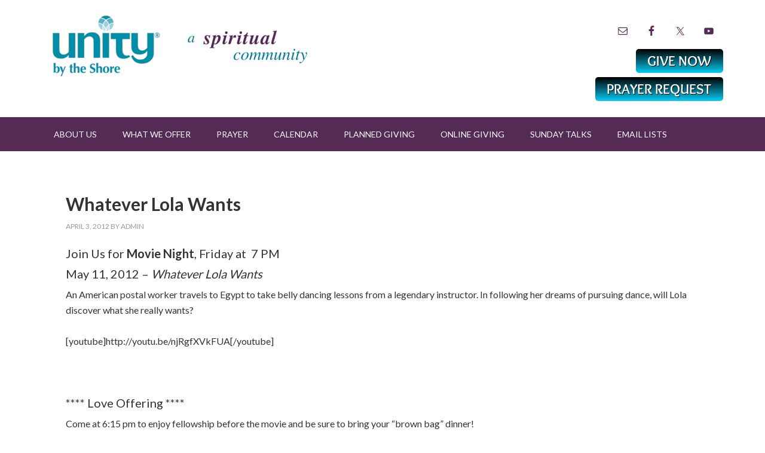

--- FILE ---
content_type: text/html; charset=UTF-8
request_url: https://www.unitybytheshore.org/whatever-lola-wants/
body_size: 12759
content:
<!DOCTYPE html>
<html lang="en">
<head >
<meta charset="UTF-8" />
<meta name="viewport" content="width=device-width, initial-scale=1" />
<title>Whatever Lola Wants</title>
<meta name='robots' content='max-image-preview:large' />
	<style>img:is([sizes="auto" i], [sizes^="auto," i]) { contain-intrinsic-size: 3000px 1500px }</style>
	
			<style type="text/css">
				.slide-excerpt { width: 35%; }
				.slide-excerpt { top: 0; }
				.slide-excerpt { right: 0; }
				.flexslider { max-width: 1140px; max-height: 460px; }
				.slide-image { max-height: 460px; }
			</style><link rel='dns-prefetch' href='//fonts.googleapis.com' />
<link rel="alternate" type="application/rss+xml" title="Unity by the Shore &raquo; Feed" href="https://www.unitybytheshore.org/feed/" />
<link rel="alternate" type="application/rss+xml" title="Unity by the Shore &raquo; Comments Feed" href="https://www.unitybytheshore.org/comments/feed/" />
<link rel="canonical" href="https://www.unitybytheshore.org/whatever-lola-wants/" />
<script type="text/javascript">
/* <![CDATA[ */
window._wpemojiSettings = {"baseUrl":"https:\/\/s.w.org\/images\/core\/emoji\/16.0.1\/72x72\/","ext":".png","svgUrl":"https:\/\/s.w.org\/images\/core\/emoji\/16.0.1\/svg\/","svgExt":".svg","source":{"concatemoji":"https:\/\/www.unitybytheshore.org\/wp-includes\/js\/wp-emoji-release.min.js?ver=6.8.3"}};
/*! This file is auto-generated */
!function(s,n){var o,i,e;function c(e){try{var t={supportTests:e,timestamp:(new Date).valueOf()};sessionStorage.setItem(o,JSON.stringify(t))}catch(e){}}function p(e,t,n){e.clearRect(0,0,e.canvas.width,e.canvas.height),e.fillText(t,0,0);var t=new Uint32Array(e.getImageData(0,0,e.canvas.width,e.canvas.height).data),a=(e.clearRect(0,0,e.canvas.width,e.canvas.height),e.fillText(n,0,0),new Uint32Array(e.getImageData(0,0,e.canvas.width,e.canvas.height).data));return t.every(function(e,t){return e===a[t]})}function u(e,t){e.clearRect(0,0,e.canvas.width,e.canvas.height),e.fillText(t,0,0);for(var n=e.getImageData(16,16,1,1),a=0;a<n.data.length;a++)if(0!==n.data[a])return!1;return!0}function f(e,t,n,a){switch(t){case"flag":return n(e,"\ud83c\udff3\ufe0f\u200d\u26a7\ufe0f","\ud83c\udff3\ufe0f\u200b\u26a7\ufe0f")?!1:!n(e,"\ud83c\udde8\ud83c\uddf6","\ud83c\udde8\u200b\ud83c\uddf6")&&!n(e,"\ud83c\udff4\udb40\udc67\udb40\udc62\udb40\udc65\udb40\udc6e\udb40\udc67\udb40\udc7f","\ud83c\udff4\u200b\udb40\udc67\u200b\udb40\udc62\u200b\udb40\udc65\u200b\udb40\udc6e\u200b\udb40\udc67\u200b\udb40\udc7f");case"emoji":return!a(e,"\ud83e\udedf")}return!1}function g(e,t,n,a){var r="undefined"!=typeof WorkerGlobalScope&&self instanceof WorkerGlobalScope?new OffscreenCanvas(300,150):s.createElement("canvas"),o=r.getContext("2d",{willReadFrequently:!0}),i=(o.textBaseline="top",o.font="600 32px Arial",{});return e.forEach(function(e){i[e]=t(o,e,n,a)}),i}function t(e){var t=s.createElement("script");t.src=e,t.defer=!0,s.head.appendChild(t)}"undefined"!=typeof Promise&&(o="wpEmojiSettingsSupports",i=["flag","emoji"],n.supports={everything:!0,everythingExceptFlag:!0},e=new Promise(function(e){s.addEventListener("DOMContentLoaded",e,{once:!0})}),new Promise(function(t){var n=function(){try{var e=JSON.parse(sessionStorage.getItem(o));if("object"==typeof e&&"number"==typeof e.timestamp&&(new Date).valueOf()<e.timestamp+604800&&"object"==typeof e.supportTests)return e.supportTests}catch(e){}return null}();if(!n){if("undefined"!=typeof Worker&&"undefined"!=typeof OffscreenCanvas&&"undefined"!=typeof URL&&URL.createObjectURL&&"undefined"!=typeof Blob)try{var e="postMessage("+g.toString()+"("+[JSON.stringify(i),f.toString(),p.toString(),u.toString()].join(",")+"));",a=new Blob([e],{type:"text/javascript"}),r=new Worker(URL.createObjectURL(a),{name:"wpTestEmojiSupports"});return void(r.onmessage=function(e){c(n=e.data),r.terminate(),t(n)})}catch(e){}c(n=g(i,f,p,u))}t(n)}).then(function(e){for(var t in e)n.supports[t]=e[t],n.supports.everything=n.supports.everything&&n.supports[t],"flag"!==t&&(n.supports.everythingExceptFlag=n.supports.everythingExceptFlag&&n.supports[t]);n.supports.everythingExceptFlag=n.supports.everythingExceptFlag&&!n.supports.flag,n.DOMReady=!1,n.readyCallback=function(){n.DOMReady=!0}}).then(function(){return e}).then(function(){var e;n.supports.everything||(n.readyCallback(),(e=n.source||{}).concatemoji?t(e.concatemoji):e.wpemoji&&e.twemoji&&(t(e.twemoji),t(e.wpemoji)))}))}((window,document),window._wpemojiSettings);
/* ]]> */
</script>
<link rel='stylesheet' id='outreach-pro-theme-css' href='https://www.unitybytheshore.org/wp-content/themes/outreach-pro/style.css?ver=3.1' type='text/css' media='all' />
<style id='wp-emoji-styles-inline-css' type='text/css'>

	img.wp-smiley, img.emoji {
		display: inline !important;
		border: none !important;
		box-shadow: none !important;
		height: 1em !important;
		width: 1em !important;
		margin: 0 0.07em !important;
		vertical-align: -0.1em !important;
		background: none !important;
		padding: 0 !important;
	}
</style>
<link rel='stylesheet' id='wp-block-library-css' href='https://www.unitybytheshore.org/wp-includes/css/dist/block-library/style.min.css?ver=6.8.3' type='text/css' media='all' />
<style id='classic-theme-styles-inline-css' type='text/css'>
/*! This file is auto-generated */
.wp-block-button__link{color:#fff;background-color:#32373c;border-radius:9999px;box-shadow:none;text-decoration:none;padding:calc(.667em + 2px) calc(1.333em + 2px);font-size:1.125em}.wp-block-file__button{background:#32373c;color:#fff;text-decoration:none}
</style>
<style id='pdfemb-pdf-embedder-viewer-style-inline-css' type='text/css'>
.wp-block-pdfemb-pdf-embedder-viewer{max-width:none}

</style>
<style id='global-styles-inline-css' type='text/css'>
:root{--wp--preset--aspect-ratio--square: 1;--wp--preset--aspect-ratio--4-3: 4/3;--wp--preset--aspect-ratio--3-4: 3/4;--wp--preset--aspect-ratio--3-2: 3/2;--wp--preset--aspect-ratio--2-3: 2/3;--wp--preset--aspect-ratio--16-9: 16/9;--wp--preset--aspect-ratio--9-16: 9/16;--wp--preset--color--black: #000000;--wp--preset--color--cyan-bluish-gray: #abb8c3;--wp--preset--color--white: #ffffff;--wp--preset--color--pale-pink: #f78da7;--wp--preset--color--vivid-red: #cf2e2e;--wp--preset--color--luminous-vivid-orange: #ff6900;--wp--preset--color--luminous-vivid-amber: #fcb900;--wp--preset--color--light-green-cyan: #7bdcb5;--wp--preset--color--vivid-green-cyan: #00d084;--wp--preset--color--pale-cyan-blue: #8ed1fc;--wp--preset--color--vivid-cyan-blue: #0693e3;--wp--preset--color--vivid-purple: #9b51e0;--wp--preset--gradient--vivid-cyan-blue-to-vivid-purple: linear-gradient(135deg,rgba(6,147,227,1) 0%,rgb(155,81,224) 100%);--wp--preset--gradient--light-green-cyan-to-vivid-green-cyan: linear-gradient(135deg,rgb(122,220,180) 0%,rgb(0,208,130) 100%);--wp--preset--gradient--luminous-vivid-amber-to-luminous-vivid-orange: linear-gradient(135deg,rgba(252,185,0,1) 0%,rgba(255,105,0,1) 100%);--wp--preset--gradient--luminous-vivid-orange-to-vivid-red: linear-gradient(135deg,rgba(255,105,0,1) 0%,rgb(207,46,46) 100%);--wp--preset--gradient--very-light-gray-to-cyan-bluish-gray: linear-gradient(135deg,rgb(238,238,238) 0%,rgb(169,184,195) 100%);--wp--preset--gradient--cool-to-warm-spectrum: linear-gradient(135deg,rgb(74,234,220) 0%,rgb(151,120,209) 20%,rgb(207,42,186) 40%,rgb(238,44,130) 60%,rgb(251,105,98) 80%,rgb(254,248,76) 100%);--wp--preset--gradient--blush-light-purple: linear-gradient(135deg,rgb(255,206,236) 0%,rgb(152,150,240) 100%);--wp--preset--gradient--blush-bordeaux: linear-gradient(135deg,rgb(254,205,165) 0%,rgb(254,45,45) 50%,rgb(107,0,62) 100%);--wp--preset--gradient--luminous-dusk: linear-gradient(135deg,rgb(255,203,112) 0%,rgb(199,81,192) 50%,rgb(65,88,208) 100%);--wp--preset--gradient--pale-ocean: linear-gradient(135deg,rgb(255,245,203) 0%,rgb(182,227,212) 50%,rgb(51,167,181) 100%);--wp--preset--gradient--electric-grass: linear-gradient(135deg,rgb(202,248,128) 0%,rgb(113,206,126) 100%);--wp--preset--gradient--midnight: linear-gradient(135deg,rgb(2,3,129) 0%,rgb(40,116,252) 100%);--wp--preset--font-size--small: 13px;--wp--preset--font-size--medium: 20px;--wp--preset--font-size--large: 36px;--wp--preset--font-size--x-large: 42px;--wp--preset--spacing--20: 0.44rem;--wp--preset--spacing--30: 0.67rem;--wp--preset--spacing--40: 1rem;--wp--preset--spacing--50: 1.5rem;--wp--preset--spacing--60: 2.25rem;--wp--preset--spacing--70: 3.38rem;--wp--preset--spacing--80: 5.06rem;--wp--preset--shadow--natural: 6px 6px 9px rgba(0, 0, 0, 0.2);--wp--preset--shadow--deep: 12px 12px 50px rgba(0, 0, 0, 0.4);--wp--preset--shadow--sharp: 6px 6px 0px rgba(0, 0, 0, 0.2);--wp--preset--shadow--outlined: 6px 6px 0px -3px rgba(255, 255, 255, 1), 6px 6px rgba(0, 0, 0, 1);--wp--preset--shadow--crisp: 6px 6px 0px rgba(0, 0, 0, 1);}:where(.is-layout-flex){gap: 0.5em;}:where(.is-layout-grid){gap: 0.5em;}body .is-layout-flex{display: flex;}.is-layout-flex{flex-wrap: wrap;align-items: center;}.is-layout-flex > :is(*, div){margin: 0;}body .is-layout-grid{display: grid;}.is-layout-grid > :is(*, div){margin: 0;}:where(.wp-block-columns.is-layout-flex){gap: 2em;}:where(.wp-block-columns.is-layout-grid){gap: 2em;}:where(.wp-block-post-template.is-layout-flex){gap: 1.25em;}:where(.wp-block-post-template.is-layout-grid){gap: 1.25em;}.has-black-color{color: var(--wp--preset--color--black) !important;}.has-cyan-bluish-gray-color{color: var(--wp--preset--color--cyan-bluish-gray) !important;}.has-white-color{color: var(--wp--preset--color--white) !important;}.has-pale-pink-color{color: var(--wp--preset--color--pale-pink) !important;}.has-vivid-red-color{color: var(--wp--preset--color--vivid-red) !important;}.has-luminous-vivid-orange-color{color: var(--wp--preset--color--luminous-vivid-orange) !important;}.has-luminous-vivid-amber-color{color: var(--wp--preset--color--luminous-vivid-amber) !important;}.has-light-green-cyan-color{color: var(--wp--preset--color--light-green-cyan) !important;}.has-vivid-green-cyan-color{color: var(--wp--preset--color--vivid-green-cyan) !important;}.has-pale-cyan-blue-color{color: var(--wp--preset--color--pale-cyan-blue) !important;}.has-vivid-cyan-blue-color{color: var(--wp--preset--color--vivid-cyan-blue) !important;}.has-vivid-purple-color{color: var(--wp--preset--color--vivid-purple) !important;}.has-black-background-color{background-color: var(--wp--preset--color--black) !important;}.has-cyan-bluish-gray-background-color{background-color: var(--wp--preset--color--cyan-bluish-gray) !important;}.has-white-background-color{background-color: var(--wp--preset--color--white) !important;}.has-pale-pink-background-color{background-color: var(--wp--preset--color--pale-pink) !important;}.has-vivid-red-background-color{background-color: var(--wp--preset--color--vivid-red) !important;}.has-luminous-vivid-orange-background-color{background-color: var(--wp--preset--color--luminous-vivid-orange) !important;}.has-luminous-vivid-amber-background-color{background-color: var(--wp--preset--color--luminous-vivid-amber) !important;}.has-light-green-cyan-background-color{background-color: var(--wp--preset--color--light-green-cyan) !important;}.has-vivid-green-cyan-background-color{background-color: var(--wp--preset--color--vivid-green-cyan) !important;}.has-pale-cyan-blue-background-color{background-color: var(--wp--preset--color--pale-cyan-blue) !important;}.has-vivid-cyan-blue-background-color{background-color: var(--wp--preset--color--vivid-cyan-blue) !important;}.has-vivid-purple-background-color{background-color: var(--wp--preset--color--vivid-purple) !important;}.has-black-border-color{border-color: var(--wp--preset--color--black) !important;}.has-cyan-bluish-gray-border-color{border-color: var(--wp--preset--color--cyan-bluish-gray) !important;}.has-white-border-color{border-color: var(--wp--preset--color--white) !important;}.has-pale-pink-border-color{border-color: var(--wp--preset--color--pale-pink) !important;}.has-vivid-red-border-color{border-color: var(--wp--preset--color--vivid-red) !important;}.has-luminous-vivid-orange-border-color{border-color: var(--wp--preset--color--luminous-vivid-orange) !important;}.has-luminous-vivid-amber-border-color{border-color: var(--wp--preset--color--luminous-vivid-amber) !important;}.has-light-green-cyan-border-color{border-color: var(--wp--preset--color--light-green-cyan) !important;}.has-vivid-green-cyan-border-color{border-color: var(--wp--preset--color--vivid-green-cyan) !important;}.has-pale-cyan-blue-border-color{border-color: var(--wp--preset--color--pale-cyan-blue) !important;}.has-vivid-cyan-blue-border-color{border-color: var(--wp--preset--color--vivid-cyan-blue) !important;}.has-vivid-purple-border-color{border-color: var(--wp--preset--color--vivid-purple) !important;}.has-vivid-cyan-blue-to-vivid-purple-gradient-background{background: var(--wp--preset--gradient--vivid-cyan-blue-to-vivid-purple) !important;}.has-light-green-cyan-to-vivid-green-cyan-gradient-background{background: var(--wp--preset--gradient--light-green-cyan-to-vivid-green-cyan) !important;}.has-luminous-vivid-amber-to-luminous-vivid-orange-gradient-background{background: var(--wp--preset--gradient--luminous-vivid-amber-to-luminous-vivid-orange) !important;}.has-luminous-vivid-orange-to-vivid-red-gradient-background{background: var(--wp--preset--gradient--luminous-vivid-orange-to-vivid-red) !important;}.has-very-light-gray-to-cyan-bluish-gray-gradient-background{background: var(--wp--preset--gradient--very-light-gray-to-cyan-bluish-gray) !important;}.has-cool-to-warm-spectrum-gradient-background{background: var(--wp--preset--gradient--cool-to-warm-spectrum) !important;}.has-blush-light-purple-gradient-background{background: var(--wp--preset--gradient--blush-light-purple) !important;}.has-blush-bordeaux-gradient-background{background: var(--wp--preset--gradient--blush-bordeaux) !important;}.has-luminous-dusk-gradient-background{background: var(--wp--preset--gradient--luminous-dusk) !important;}.has-pale-ocean-gradient-background{background: var(--wp--preset--gradient--pale-ocean) !important;}.has-electric-grass-gradient-background{background: var(--wp--preset--gradient--electric-grass) !important;}.has-midnight-gradient-background{background: var(--wp--preset--gradient--midnight) !important;}.has-small-font-size{font-size: var(--wp--preset--font-size--small) !important;}.has-medium-font-size{font-size: var(--wp--preset--font-size--medium) !important;}.has-large-font-size{font-size: var(--wp--preset--font-size--large) !important;}.has-x-large-font-size{font-size: var(--wp--preset--font-size--x-large) !important;}
:where(.wp-block-post-template.is-layout-flex){gap: 1.25em;}:where(.wp-block-post-template.is-layout-grid){gap: 1.25em;}
:where(.wp-block-columns.is-layout-flex){gap: 2em;}:where(.wp-block-columns.is-layout-grid){gap: 2em;}
:root :where(.wp-block-pullquote){font-size: 1.5em;line-height: 1.6;}
</style>
<link rel='stylesheet' id='dashicons-css' href='https://www.unitybytheshore.org/wp-includes/css/dashicons.min.css?ver=6.8.3' type='text/css' media='all' />
<link rel='stylesheet' id='google-fonts-css' href='//fonts.googleapis.com/css?family=Lato%3A400%2C700&#038;ver=3.1' type='text/css' media='all' />
<link rel='stylesheet' id='simple-social-icons-font-css' href='https://www.unitybytheshore.org/wp-content/plugins/simple-social-icons/css/style.css?ver=3.0.2' type='text/css' media='all' />
<link rel='stylesheet' id='slider_styles-css' href='https://www.unitybytheshore.org/wp-content/plugins/genesis-responsive-slider/assets/style.css?ver=1.0.1' type='text/css' media='all' />
<script type="text/javascript" src="https://www.unitybytheshore.org/wp-includes/js/jquery/jquery.min.js?ver=3.7.1" id="jquery-core-js"></script>
<script type="text/javascript" src="https://www.unitybytheshore.org/wp-includes/js/jquery/jquery-migrate.min.js?ver=3.4.1" id="jquery-migrate-js"></script>
<script type="text/javascript" src="https://www.unitybytheshore.org/wp-content/themes/outreach-pro/js/responsive-menu.js?ver=1.0.0" id="outreach-responsive-menu-js"></script>
<link rel="https://api.w.org/" href="https://www.unitybytheshore.org/wp-json/" /><link rel="alternate" title="JSON" type="application/json" href="https://www.unitybytheshore.org/wp-json/wp/v2/posts/338" /><link rel="EditURI" type="application/rsd+xml" title="RSD" href="https://www.unitybytheshore.org/xmlrpc.php?rsd" />
<link rel="alternate" title="oEmbed (JSON)" type="application/json+oembed" href="https://www.unitybytheshore.org/wp-json/oembed/1.0/embed?url=https%3A%2F%2Fwww.unitybytheshore.org%2Fwhatever-lola-wants%2F" />
<link rel="alternate" title="oEmbed (XML)" type="text/xml+oembed" href="https://www.unitybytheshore.org/wp-json/oembed/1.0/embed?url=https%3A%2F%2Fwww.unitybytheshore.org%2Fwhatever-lola-wants%2F&#038;format=xml" />
<script>
  (function(i,s,o,g,r,a,m){i['GoogleAnalyticsObject']=r;i[r]=i[r]||function(){
  (i[r].q=i[r].q||[]).push(arguments)},i[r].l=1*new Date();a=s.createElement(o),
  m=s.getElementsByTagName(o)[0];a.async=1;a.src=g;m.parentNode.insertBefore(a,m)
  })(window,document,'script','https://www.google-analytics.com/analytics.js','ga');

  ga('create', 'UA-31324482-1', 'auto');
  ga('send', 'pageview');

</script>
<!-- Facebook Pixel Code -->
<script>
  !function(f,b,e,v,n,t,s)
  {if(f.fbq)return;n=f.fbq=function(){n.callMethod?
  n.callMethod.apply(n,arguments):n.queue.push(arguments)};
  if(!f._fbq)f._fbq=n;n.push=n;n.loaded=!0;n.version='2.0';
  n.queue=[];t=b.createElement(e);t.async=!0;
  t.src=v;s=b.getElementsByTagName(e)[0];
  s.parentNode.insertBefore(t,s)}(window, document,'script',
  'https://connect.facebook.net/en_US/fbevents.js');
  fbq('init', '360949514445603');
  fbq('track', 'PageView');
</script>
<noscript><img height="1" width="1" style="display:none"
  src="https://www.facebook.com/tr?id=360949514445603&ev=PageView&noscript=1"
/></noscript>
<!-- End Facebook Pixel Code -->
<style type="text/css">.site-title a { background: url(https://www.unitybytheshore.org/wp-content/uploads/2016/03/blue_purple1.png) no-repeat !important; }</style>
<style type="text/css" id="custom-background-css">
body.custom-background { background-color: #ffffff; }
</style>
	<link rel="icon" href="https://www.unitybytheshore.org/wp-content/uploads/2016/03/cropped-unitybytheshore-blue-circle-32x32.gif" sizes="32x32" />
<link rel="icon" href="https://www.unitybytheshore.org/wp-content/uploads/2016/03/cropped-unitybytheshore-blue-circle-192x192.gif" sizes="192x192" />
<link rel="apple-touch-icon" href="https://www.unitybytheshore.org/wp-content/uploads/2016/03/cropped-unitybytheshore-blue-circle-180x180.gif" />
<meta name="msapplication-TileImage" content="https://www.unitybytheshore.org/wp-content/uploads/2016/03/cropped-unitybytheshore-blue-circle-270x270.gif" />
		<style type="text/css" id="wp-custom-css">
			/* post content and single post content */
.entry-summary, .single-content {
    font-size: 20px;
    line-height: 24px;
}

/* Force 150px thumbnails only in the sub-footer widget */
.sub-footer-left .widget img.entry-image.attachment-post {
  width: 150px !important;
  max-width: 150px !important;
  height: auto !important;
}

/* (optional) keep text from wrapping under the image */
.sub-footer-left .widget .entry-image {
  float: left;
  margin-right: 12px;
}		</style>
		</head>
<body class="wp-singular post-template-default single single-post postid-338 single-format-standard custom-background wp-theme-genesis wp-child-theme-outreach-pro custom-header header-image full-width-content genesis-breadcrumbs-hidden genesis-footer-widgets-visible outreach-pro-white" itemscope itemtype="https://schema.org/WebPage"><div class="site-container"><header class="site-header" itemscope itemtype="https://schema.org/WPHeader"><div class="wrap"><div class="title-area"><p class="site-title" itemprop="headline"><a href="https://www.unitybytheshore.org/">Unity by the Shore</a></p><p class="site-description" itemprop="description">A Spiritual Community</p></div><div class="widget-area header-widget-area"><section id="simple-social-icons-2" class="widget simple-social-icons"><div class="widget-wrap"><ul class="alignright"><li class="ssi-email"><a href="/cdn-cgi/l/email-protection#6c030a0a050f092c19020518150e151804091f04031e0942031e0b"><svg role="img" class="social-email" aria-labelledby="social-email-2"><title id="social-email-2">Email</title><use xlink:href="https://www.unitybytheshore.org/wp-content/plugins/simple-social-icons/symbol-defs.svg#social-email"></use></svg></a></li><li class="ssi-facebook"><a href="https://www.facebook.com/unitybytheshore" ><svg role="img" class="social-facebook" aria-labelledby="social-facebook-2"><title id="social-facebook-2">Facebook</title><use xlink:href="https://www.unitybytheshore.org/wp-content/plugins/simple-social-icons/symbol-defs.svg#social-facebook"></use></svg></a></li><li class="ssi-twitter"><a href="https://twitter.com/unitybytheshore" ><svg role="img" class="social-twitter" aria-labelledby="social-twitter-2"><title id="social-twitter-2">Twitter</title><use xlink:href="https://www.unitybytheshore.org/wp-content/plugins/simple-social-icons/symbol-defs.svg#social-twitter"></use></svg></a></li><li class="ssi-youtube"><a href="https://www.youtube.com/user/unitybytheshore" ><svg role="img" class="social-youtube" aria-labelledby="social-youtube-2"><title id="social-youtube-2">YouTube</title><use xlink:href="https://www.unitybytheshore.org/wp-content/plugins/simple-social-icons/symbol-defs.svg#social-youtube"></use></svg></a></li></ul></div></section>
<section id="custom_html-4" class="widget_text widget widget_custom_html"><div class="widget_text widget-wrap"><div class="textwidget custom-html-widget"><a href="https://ubts.breezechms.com/give/online"  target="_blank"><img src="https://dabuttonfactory.com/button.png?t=GIVE+NOW&f=Overlock-Bold&ts=24&tc=fff&tshs=1&tshc=000&hp=20&vp=8&c=5&bgt=gradient&bgc=000&ebgc=08cef6" alt="Online Giving"></a></div></div></section>
<section id="custom_html-5" class="widget_text widget widget_custom_html"><div class="widget_text widget-wrap"><div class="textwidget custom-html-widget"><a href="https://www.unitybytheshore.org/prayer/prayer-request/"><img src="https://dabuttonfactory.com/button.png?t=PRAYER+REQUEST&f=Overlock-Bold&ts=24&tc=fff&tshs=1&tshc=000&hp=20&vp=8&c=5&bgt=gradient&bgc=000&ebgc=08cef6" alt="Prayer Request"></a>
</div></div></section>
</div></div></header><nav class="nav-primary" aria-label="Main" itemscope itemtype="https://schema.org/SiteNavigationElement"><div class="wrap"><ul id="menu-primary-navigation" class="menu genesis-nav-menu menu-primary"><li id="menu-item-678" class="menu-item menu-item-type-post_type menu-item-object-page menu-item-has-children menu-item-678"><a href="https://www.unitybytheshore.org/about-us/" itemprop="url"><span itemprop="name">About Us</span></a>
<ul class="sub-menu">
	<li id="menu-item-4475" class="menu-item menu-item-type-post_type menu-item-object-page menu-item-4475"><a href="https://www.unitybytheshore.org/meet-our-minister/" itemprop="url"><span itemprop="name">Meet Our Minister</span></a></li>
	<li id="menu-item-4471" class="menu-item menu-item-type-post_type menu-item-object-page menu-item-4471"><a href="https://www.unitybytheshore.org/who-we-are/" itemprop="url"><span itemprop="name">Who We Are</span></a></li>
	<li id="menu-item-4485" class="menu-item menu-item-type-post_type menu-item-object-page menu-item-4485"><a href="https://www.unitybytheshore.org/what-we-believe/" itemprop="url"><span itemprop="name">What We Believe</span></a></li>
	<li id="menu-item-2461" class="menu-item menu-item-type-post_type menu-item-object-page menu-item-2461"><a href="https://www.unitybytheshore.org/what-is-unity-to-me/" itemprop="url"><span itemprop="name">What is Unity to Me?</span></a></li>
	<li id="menu-item-2848" class="menu-item menu-item-type-post_type menu-item-object-page menu-item-2848"><a href="https://www.unitybytheshore.org/membership/" itemprop="url"><span itemprop="name">Unity Membership</span></a></li>
	<li id="menu-item-1101" class="menu-item menu-item-type-post_type menu-item-object-page menu-item-1101"><a href="https://www.unitybytheshore.org/board-of-trustees/" itemprop="url"><span itemprop="name">Board of Trustees</span></a></li>
	<li id="menu-item-847" class="menu-item menu-item-type-post_type menu-item-object-page menu-item-847"><a href="https://www.unitybytheshore.org/personalized-wedding-services/" itemprop="url"><span itemprop="name">Personalized Wedding Services</span></a></li>
	<li id="menu-item-1192" class="menu-item menu-item-type-post_type menu-item-object-page menu-item-1192"><a href="https://www.unitybytheshore.org/about-us/contact-us/" itemprop="url"><span itemprop="name">Contact Us:</span></a></li>
</ul>
</li>
<li id="menu-item-4496" class="menu-item menu-item-type-post_type menu-item-object-page menu-item-has-children menu-item-4496"><a href="https://www.unitybytheshore.org/what-we-offer/" itemprop="url"><span itemprop="name">What We Offer</span></a>
<ul class="sub-menu">
	<li id="menu-item-888" class="menu-item menu-item-type-post_type menu-item-object-page menu-item-888"><a href="https://www.unitybytheshore.org/youth-ministry/" itemprop="url"><span itemprop="name">Youth Ministry</span></a></li>
	<li id="menu-item-887" class="menu-item menu-item-type-post_type menu-item-object-page menu-item-887"><a href="https://www.unitybytheshore.org/prayer-chaplains/" itemprop="url"><span itemprop="name">Prayer Chaplains</span></a></li>
	<li id="menu-item-4725" class="menu-item menu-item-type-post_type menu-item-object-page menu-item-4725"><a href="https://www.unitybytheshore.org/classes-events/" itemprop="url"><span itemprop="name">Ongoing Classes</span></a></li>
</ul>
</li>
<li id="menu-item-691" class="menu-item menu-item-type-post_type menu-item-object-page menu-item-has-children menu-item-691"><a href="https://www.unitybytheshore.org/prayer/" itemprop="url"><span itemprop="name">Prayer</span></a>
<ul class="sub-menu">
	<li id="menu-item-679" class="menu-item menu-item-type-post_type menu-item-object-page menu-item-679"><a href="https://www.unitybytheshore.org/affirmative-prayers/" itemprop="url"><span itemprop="name">Affirmations / Prayers</span></a></li>
	<li id="menu-item-1077" class="menu-item menu-item-type-post_type menu-item-object-page menu-item-1077"><a href="https://www.unitybytheshore.org/prayer/prayer-request/" itemprop="url"><span itemprop="name">Prayer Request</span></a></li>
</ul>
</li>
<li id="menu-item-3879" class="menu-item menu-item-type-post_type menu-item-object-page menu-item-3879"><a href="https://www.unitybytheshore.org/events-calendar/" itemprop="url"><span itemprop="name">Calendar</span></a></li>
<li id="menu-item-5129" class="menu-item menu-item-type-post_type menu-item-object-page menu-item-5129"><a href="https://www.unitybytheshore.org/estate-and-gift-planning-planned-giving/" itemprop="url"><span itemprop="name">Planned Giving</span></a></li>
<li id="menu-item-5132" class="menu-item menu-item-type-custom menu-item-object-custom menu-item-5132"><a target="_blank" href="https://ubts.breezechms.com/give/online" itemprop="url"><span itemprop="name">Online Giving</span></a></li>
<li id="menu-item-3876" class="menu-item menu-item-type-post_type menu-item-object-page menu-item-has-children menu-item-3876"><a href="https://www.unitybytheshore.org/sunday-talks-3/" itemprop="url"><span itemprop="name">Sunday Talks</span></a>
<ul class="sub-menu">
	<li id="menu-item-3635" class="menu-item menu-item-type-post_type menu-item-object-page menu-item-3635"><a href="https://www.unitybytheshore.org/individual-sunday-talks-2/" itemprop="url"><span itemprop="name">Individual Sunday Talks</span></a></li>
	<li id="menu-item-7653" class="menu-item menu-item-type-post_type menu-item-object-page menu-item-7653"><a href="https://www.unitybytheshore.org/guest-speakers-sunday-talk/" itemprop="url"><span itemprop="name">Guest Speakers – Sunday Talks</span></a></li>
	<li id="menu-item-9113" class="menu-item menu-item-type-post_type menu-item-object-page menu-item-9113"><a href="https://www.unitybytheshore.org/living-the-questions-sunday-series/" itemprop="url"><span itemprop="name">Living the Questions &#8211; Sunday Series</span></a></li>
	<li id="menu-item-9069" class="menu-item menu-item-type-post_type menu-item-object-page menu-item-9069"><a href="https://www.unitybytheshore.org/one-magic-christmas-advent-sunday-talk-series/" itemprop="url"><span itemprop="name">One Magic Christmas – Advent Sunday Talk Series</span></a></li>
	<li id="menu-item-8738" class="menu-item menu-item-type-post_type menu-item-object-page menu-item-8738"><a href="https://www.unitybytheshore.org/sunday-talks-3/" itemprop="url"><span itemprop="name">ARCHIVED Sunday Talks</span></a></li>
</ul>
</li>
<li id="menu-item-3887" class="menu-item menu-item-type-post_type menu-item-object-page menu-item-3887"><a href="https://www.unitybytheshore.org/email-list/" itemprop="url"><span itemprop="name">Email Lists</span></a></li>
</ul></div></nav><div class="site-inner"><div class="wrap"><div class="content-sidebar-wrap"><main class="content"><article class="post-338 post type-post status-publish format-standard has-post-thumbnail category-spiritual-cinema entry" aria-label="Whatever Lola Wants" itemscope itemtype="https://schema.org/CreativeWork"><header class="entry-header"><h1 class="entry-title" itemprop="headline">Whatever Lola Wants</h1>
<p class="entry-meta"><time class="entry-time" itemprop="datePublished" datetime="2012-04-03T16:29:00-04:00">April 3, 2012</time> by <span class="entry-author" itemprop="author" itemscope itemtype="https://schema.org/Person"><a href="https://www.unitybytheshore.org/author/admin/" class="entry-author-link" rel="author" itemprop="url"><span class="entry-author-name" itemprop="name">admin</span></a></span>  </p></header><div class="entry-content" itemprop="text"><h4>Join Us for&nbsp;<strong>Movie Night</strong>, Friday at &nbsp;7 PM</h4>
<h4>May 11, 2012 &#8211;&nbsp;<em>Whatever Lola Wants</em></h4>
<p>An American postal worker travels to Egypt to take belly dancing&nbsp;lessons from a legendary instructor. In following her dreams of&nbsp;pursuing dance, will Lola discover what she really wants?</p>
<p>[youtube]http://youtu.be/njRgfXVkFUA[/youtube]</p>
<p>&nbsp;</p>
<h4>**** Love Offering ****</h4>
<p>Come at 6:15 pm to enjoy fellowship before the movie and be sure to bring your &#8220;brown bag&#8221; dinner!</p>
<p>For more information, contact <a href="/cdn-cgi/l/email-protection" class="__cf_email__" data-cfemail="277142554b5e494346096348454554675142554e5d484909494253">[email&#160;protected]</a>, 732-323-8698</p>
</div><footer class="entry-footer"><p class="entry-meta"><span class="entry-categories">Filed Under: <a href="https://www.unitybytheshore.org/category/spiritual-cinema/" rel="category tag">Spiritual Cinema</a></span> </p></footer></article></main></div></div></div><div class="sub-footer"><div class="wrap"><div class="sub-footer-left"><section id="featured-post-19" class="widget featured-content featuredpost"><div class="widget-wrap"><h4 class="widget-title widgettitle">For Your Information</h4>
<article class="post-9127 post type-post status-publish format-standard has-post-thumbnail category-news-info entry" aria-label="2026 UBTS Membership Meeting Dates"><a href="https://www.unitybytheshore.org/2026-ubts-membership-meeting-dates/" class="alignleft" aria-hidden="true" tabindex="-1"><img width="150" height="150" src="https://www.unitybytheshore.org/wp-content/uploads/2025/11/NEW-Meeting-Dates-150x150.png" class="entry-image attachment-post" alt="" itemprop="image" decoding="async" loading="lazy" /></a><header class="entry-header"><h2 class="entry-title" itemprop="headline"><a href="https://www.unitybytheshore.org/2026-ubts-membership-meeting-dates/">2026 UBTS Membership Meeting Dates</a></h2></header><div class="entry-content"><p>Annual Business Meeting: Sunday, January 25, 2026 12:30 PM Annual Member Meeting: Sunday, February 1, 2026 12:30 PM</p>
</div></article><article class="post-9047 post type-post status-publish format-standard has-post-thumbnail category-news-info entry" aria-label="2025 Annual End-of-Year Fund Drive!"><a href="https://www.unitybytheshore.org/2025-annual-end-of-year-fund-drive/" class="alignleft" aria-hidden="true" tabindex="-1"><img width="150" height="150" src="https://www.unitybytheshore.org/wp-content/uploads/2024/11/Breeze-fundraiser-150x150.png" class="entry-image attachment-post" alt="" itemprop="image" decoding="async" loading="lazy" /></a><header class="entry-header"><h2 class="entry-title" itemprop="headline"><a href="https://www.unitybytheshore.org/2025-annual-end-of-year-fund-drive/">2025 Annual End-of-Year Fund Drive!</a></h2></header><div class="entry-content"><p>A Season for Giving 2025 End of the Year Fund Drive Dear Unity Community, I would like to thank all of you who have already contributed to kick off our 2025 End-of-Year Fund Drive, and put our first stripes on the candy cane! December is all about love, so let’s show our love for our [&hellip;]</p>
</div></article></div></section>
<section id="featured-page-17" class="widget featured-content featuredpage"><div class="widget-wrap"><h4 class="widget-title widgettitle">UBTS Ongoing Virtual Classes</h4>
<article class="post-6541 page type-page status-publish has-post-thumbnail entry" aria-label="Mindfulness Meditation &#8211; via Zoom"><a href="https://www.unitybytheshore.org/mindfulness/" class="alignleft" aria-hidden="true" tabindex="-1"><img width="150" height="150" src="https://www.unitybytheshore.org/wp-content/uploads/2022/03/MINDFULNESS-MEDITATION-150x150.png" class="entry-image attachment-page" alt="" itemprop="image" decoding="async" loading="lazy" /></a><header class="entry-header"><h2 class="entry-title" itemprop="headline"><a href="https://www.unitybytheshore.org/mindfulness/">Mindfulness Meditation &#8211; via Zoom</a></h2></header><div class="entry-content"><p>We will be meeting in-person from time to time. Dates will be emailed the week before.





Wednesdays 1 pm – 2:30 pm 





If we find ourselves distracted or uneasy, we can practice mindful breathing, walking and meditation to help center and return &#x02026; <a href="https://www.unitybytheshore.org/mindfulness/" class="more-link">[Read More...]</a></p></div></article></div></section>
<section id="featured-page-16" class="widget featured-content featuredpage"><div class="widget-wrap"><article class="post-260 page type-page status-publish has-post-thumbnail entry" aria-label="A Course in Miracles &#8211; via Zoom"><a href="https://www.unitybytheshore.org/a-course-in-miracles/" class="alignleft" aria-hidden="true" tabindex="-1"><img width="150" height="150" src="https://www.unitybytheshore.org/wp-content/uploads/2022/02/ACIM-2-e1643816996190-150x150.jpg" class="entry-image attachment-page" alt="" itemprop="image" decoding="async" loading="lazy" /></a><header class="entry-header"><h2 class="entry-title" itemprop="headline"><a href="https://www.unitybytheshore.org/a-course-in-miracles/">A Course in Miracles &#8211; via Zoom</a></h2></header><div class="entry-content"><p>"A COURSE IN MIRACLES" 



Taught by Pamela Whitman 



Thursdays at 11 AM EST 



Come join us to explore a new perspective. www.pamelawhitman.com ~~ Love Offering ~~ 




If you would like to join &#x02026; <a href="https://www.unitybytheshore.org/a-course-in-miracles/" class="more-link">[Read More...]</a></p></div></article></div></section>
</div><div class="sub-footer-right"><section id="custom_html-6" class="widget_text widget widget_custom_html"><div class="widget_text widget-wrap"><div class="textwidget custom-html-widget"><a href="https://www.unitybytheshore.org/email-list/"><img src="https://dabuttonfactory.com/button.png?t=eNewsletter+Sign+Up&f=Overlock-Bold&ts=24&tc=fff&tshs=1&tshc=000&hp=20&vp=8&c=5&bgt=gradient&bgc=000&ebgc=08cef6" alt="eNewsletter Sign Up"></a>
</div></div></section>
<section id="tag_cloud-3" class="widget widget_tag_cloud"><div class="widget-wrap"><h4 class="widget-title widgettitle">Sunday Talks Archive</h4>
<div class="tagcloud"><a href="https://www.unitybytheshore.org/tag/all-for-love/" class="tag-cloud-link tag-link-55 tag-link-position-1" style="font-size: 15.8pt;" aria-label="All for Love (11 items)">All for Love<span class="tag-link-count"> (11)</span></a>
<a href="https://www.unitybytheshore.org/tag/black-history-month/" class="tag-cloud-link tag-link-40 tag-link-position-2" style="font-size: 14pt;" aria-label="Black History Month (7 items)">Black History Month<span class="tag-link-count"> (7)</span></a>
<a href="https://www.unitybytheshore.org/tag/book-of-joy-series/" class="tag-cloud-link tag-link-26 tag-link-position-3" style="font-size: 14pt;" aria-label="Book of Joy Series (7 items)">Book of Joy Series<span class="tag-link-count"> (7)</span></a>
<a href="https://www.unitybytheshore.org/tag/breathing-under-water/" class="tag-cloud-link tag-link-56 tag-link-position-4" style="font-size: 14pt;" aria-label="Breathing Under Water (7 items)">Breathing Under Water<span class="tag-link-count"> (7)</span></a>
<a href="https://www.unitybytheshore.org/tag/discover-your-divinity/" class="tag-cloud-link tag-link-54 tag-link-position-5" style="font-size: 16.1pt;" aria-label="Discover Your Divinity (12 items)">Discover Your Divinity<span class="tag-link-count"> (12)</span></a>
<a href="https://www.unitybytheshore.org/tag/divine-intuition/" class="tag-cloud-link tag-link-48 tag-link-position-6" style="font-size: 17.3pt;" aria-label="Divine Intuition (16 items)">Divine Intuition<span class="tag-link-count"> (16)</span></a>
<a href="https://www.unitybytheshore.org/tag/easter-season/" class="tag-cloud-link tag-link-41 tag-link-position-7" style="font-size: 13.5pt;" aria-label="Easter Season (6 items)">Easter Season<span class="tag-link-count"> (6)</span></a>
<a href="https://www.unitybytheshore.org/tag/embracing-the-gratefulness-of-life/" class="tag-cloud-link tag-link-53 tag-link-position-8" style="font-size: 12.8pt;" aria-label="Embracing the Gratefulness of Life (5 items)">Embracing the Gratefulness of Life<span class="tag-link-count"> (5)</span></a>
<a href="https://www.unitybytheshore.org/tag/everything-is-here-to-help-you/" class="tag-cloud-link tag-link-35 tag-link-position-9" style="font-size: 12.8pt;" aria-label="Everything is Here to Help You (5 items)">Everything is Here to Help You<span class="tag-link-count"> (5)</span></a>
<a href="https://www.unitybytheshore.org/tag/fourfold-path-to-forgiveness/" class="tag-cloud-link tag-link-52 tag-link-position-10" style="font-size: 15.8pt;" aria-label="Fourfold Path to Forgiveness (11 items)">Fourfold Path to Forgiveness<span class="tag-link-count"> (11)</span></a>
<a href="https://www.unitybytheshore.org/tag/great-work-of-your-life/" class="tag-cloud-link tag-link-32 tag-link-position-11" style="font-size: 14.5pt;" aria-label="Great Work of Your Life (8 items)">Great Work of Your Life<span class="tag-link-count"> (8)</span></a>
<a href="https://www.unitybytheshore.org/tag/guest-speakers/" class="tag-cloud-link tag-link-33 tag-link-position-12" style="font-size: 20.4pt;" aria-label="Guest Speakers (34 items)">Guest Speakers<span class="tag-link-count"> (34)</span></a>
<a href="https://www.unitybytheshore.org/tag/healing-and-wholeness-series/" class="tag-cloud-link tag-link-27 tag-link-position-13" style="font-size: 12.8pt;" aria-label="Healing and Wholeness Series (5 items)">Healing and Wholeness Series<span class="tag-link-count"> (5)</span></a>
<a href="https://www.unitybytheshore.org/tag/heroes-and-heroines-from-the-bible-to-hollywood/" class="tag-cloud-link tag-link-36 tag-link-position-14" style="font-size: 15pt;" aria-label="Heroes and Heroines from the Bible to Hollywood (9 items)">Heroes and Heroines from the Bible to Hollywood<span class="tag-link-count"> (9)</span></a>
<a href="https://www.unitybytheshore.org/tag/individual-sunday-talks/" class="tag-cloud-link tag-link-34 tag-link-position-15" style="font-size: 22pt;" aria-label="Individual Sunday Talks (49 items)">Individual Sunday Talks<span class="tag-link-count"> (49)</span></a>
<a href="https://www.unitybytheshore.org/tag/walk-in-the-dark/" class="tag-cloud-link tag-link-58 tag-link-position-16" style="font-size: 15pt;" aria-label="Learning How to Walk in the Dark (9 items)">Learning How to Walk in the Dark<span class="tag-link-count"> (9)</span></a>
<a href="https://www.unitybytheshore.org/tag/living-originally/" class="tag-cloud-link tag-link-44 tag-link-position-17" style="font-size: 15.4pt;" aria-label="Living Originally (10 items)">Living Originally<span class="tag-link-count"> (10)</span></a>
<a href="https://www.unitybytheshore.org/tag/living-the-questions/" class="tag-cloud-link tag-link-61 tag-link-position-18" style="font-size: 8pt;" aria-label="Living the Questions (1 item)">Living the Questions<span class="tag-link-count"> (1)</span></a>
<a href="https://www.unitybytheshore.org/tag/one-magic-christmas/" class="tag-cloud-link tag-link-60 tag-link-position-19" style="font-size: 12pt;" aria-label="One Magic Christmas (4 items)">One Magic Christmas<span class="tag-link-count"> (4)</span></a>
<a href="https://www.unitybytheshore.org/tag/poisoned-arrow/" class="tag-cloud-link tag-link-59 tag-link-position-20" style="font-size: 13.5pt;" aria-label="Poisoned Arrow (6 items)">Poisoned Arrow<span class="tag-link-count"> (6)</span></a>
<a href="https://www.unitybytheshore.org/tag/rediscovering-jesus/" class="tag-cloud-link tag-link-57 tag-link-position-21" style="font-size: 12.8pt;" aria-label="Rediscovering Jesus (5 items)">Rediscovering Jesus<span class="tag-link-count"> (5)</span></a>
<a href="https://www.unitybytheshore.org/tag/see-no-stranger/" class="tag-cloud-link tag-link-45 tag-link-position-22" style="font-size: 15.4pt;" aria-label="See No Stranger (10 items)">See No Stranger<span class="tag-link-count"> (10)</span></a>
<a href="https://www.unitybytheshore.org/tag/seven-spiritual-laws-of-success/" class="tag-cloud-link tag-link-46 tag-link-position-23" style="font-size: 14.5pt;" aria-label="Seven Spiritual Laws of Success (8 items)">Seven Spiritual Laws of Success<span class="tag-link-count"> (8)</span></a>
<a href="https://www.unitybytheshore.org/tag/soul-awakening-practice/" class="tag-cloud-link tag-link-47 tag-link-position-24" style="font-size: 14pt;" aria-label="Soul Awakening Practice (7 items)">Soul Awakening Practice<span class="tag-link-count"> (7)</span></a>
<a href="https://www.unitybytheshore.org/tag/the-10-golden-rules-of-letting-go/" class="tag-cloud-link tag-link-50 tag-link-position-25" style="font-size: 15.4pt;" aria-label="The 10 Golden Rules of Letting Go (10 items)">The 10 Golden Rules of Letting Go<span class="tag-link-count"> (10)</span></a>
<a href="https://www.unitybytheshore.org/tag/the-be-attitudes-of-inner-transformation-series/" class="tag-cloud-link tag-link-42 tag-link-position-26" style="font-size: 14.5pt;" aria-label="The Be Attitudes of Inner Transformation Series (8 items)">The Be Attitudes of Inner Transformation Series<span class="tag-link-count"> (8)</span></a>
<a href="https://www.unitybytheshore.org/tag/the-development-of-trust/" class="tag-cloud-link tag-link-43 tag-link-position-27" style="font-size: 14.5pt;" aria-label="The Development of Trust (8 items)">The Development of Trust<span class="tag-link-count"> (8)</span></a>
<a href="https://www.unitybytheshore.org/tag/the-i-of-the-storm-sunday-series/" class="tag-cloud-link tag-link-51 tag-link-position-28" style="font-size: 14.5pt;" aria-label="The I of the Storm Sunday Series (8 items)">The I of the Storm Sunday Series<span class="tag-link-count"> (8)</span></a></div>
</div></section>
</div></div><!-- end .wrap --></div><!-- end .sub-footer --><div class="footer-widgets"><div class="wrap"><div class="widget-area footer-widgets-1 footer-widget-area"><section id="featured-post-6" class="widget featured-content featuredpost"><div class="widget-wrap"><h4 class="widget-title widgettitle">Sunday Talks</h4>
<article class="post-9117 post type-post status-publish format-standard has-post-thumbnail category-sunday-talks tag-living-the-questions entry" aria-label="Do I Really Know Why I Am Here?"><a href="https://www.unitybytheshore.org/do-i-really-know-why-i-am-here/" class="aligncenter" aria-hidden="true" tabindex="-1"><img width="300" height="200" src="https://www.unitybytheshore.org/wp-content/uploads/2026/01/Jan-11-300x200.jpg" class="entry-image attachment-post" alt="" itemprop="image" decoding="async" loading="lazy" srcset="https://www.unitybytheshore.org/wp-content/uploads/2026/01/Jan-11-300x200.jpg 300w, https://www.unitybytheshore.org/wp-content/uploads/2026/01/Jan-11-1024x683.jpg 1024w, https://www.unitybytheshore.org/wp-content/uploads/2026/01/Jan-11-768x512.jpg 768w, https://www.unitybytheshore.org/wp-content/uploads/2026/01/Jan-11.jpg 1500w" sizes="auto, (max-width: 300px) 100vw, 300px" /></a><header class="entry-header"><h2 class="entry-title" itemprop="headline"><a href="https://www.unitybytheshore.org/do-i-really-know-why-i-am-here/">Do I Really Know Why I Am Here?</a></h2></header><div class="entry-content"><p>Sunday Service &#8211; January 11, 2026 I stand in the question of why I am here with courage and openness. As I listen deeply, the Truth of who I AM gently reveals itself.</p>
</div></article><p class="more-from-category"><a href="https://www.unitybytheshore.org/category/sunday-talks/" title="Sunday Talks">More Posts from this Category</a></p></div></section>
</div><div class="widget-area footer-widgets-4 footer-widget-area"><section id="search-4" class="widget widget_search"><div class="widget-wrap"><h4 class="widget-title widgettitle">Search Our Site</h4>
<form class="search-form" method="get" action="https://www.unitybytheshore.org/" role="search" itemprop="potentialAction" itemscope itemtype="https://schema.org/SearchAction"><input class="search-form-input" type="search" name="s" id="searchform-1" placeholder="Search this website" itemprop="query-input"><input class="search-form-submit" type="submit" value="Search"><meta content="https://www.unitybytheshore.org/?s={s}" itemprop="target"></form></div></section>
<section id="archives-3" class="widget widget_archive"><div class="widget-wrap"><h4 class="widget-title widgettitle">Archives</h4>
		<label class="screen-reader-text" for="archives-dropdown-3">Archives</label>
		<select id="archives-dropdown-3" name="archive-dropdown">
			
			<option value="">Select Month</option>
				<option value='https://www.unitybytheshore.org/2026/01/'> January 2026 &nbsp;(2)</option>
	<option value='https://www.unitybytheshore.org/2025/12/'> December 2025 &nbsp;(4)</option>
	<option value='https://www.unitybytheshore.org/2025/11/'> November 2025 &nbsp;(6)</option>
	<option value='https://www.unitybytheshore.org/2025/10/'> October 2025 &nbsp;(5)</option>
	<option value='https://www.unitybytheshore.org/2025/09/'> September 2025 &nbsp;(6)</option>
	<option value='https://www.unitybytheshore.org/2025/07/'> July 2025 &nbsp;(7)</option>
	<option value='https://www.unitybytheshore.org/2025/06/'> June 2025 &nbsp;(6)</option>
	<option value='https://www.unitybytheshore.org/2025/05/'> May 2025 &nbsp;(2)</option>
	<option value='https://www.unitybytheshore.org/2025/04/'> April 2025 &nbsp;(2)</option>
	<option value='https://www.unitybytheshore.org/2025/03/'> March 2025 &nbsp;(4)</option>
	<option value='https://www.unitybytheshore.org/2025/02/'> February 2025 &nbsp;(4)</option>
	<option value='https://www.unitybytheshore.org/2025/01/'> January 2025 &nbsp;(9)</option>
	<option value='https://www.unitybytheshore.org/2024/12/'> December 2024 &nbsp;(5)</option>
	<option value='https://www.unitybytheshore.org/2024/11/'> November 2024 &nbsp;(8)</option>
	<option value='https://www.unitybytheshore.org/2024/10/'> October 2024 &nbsp;(5)</option>
	<option value='https://www.unitybytheshore.org/2024/09/'> September 2024 &nbsp;(5)</option>
	<option value='https://www.unitybytheshore.org/2024/08/'> August 2024 &nbsp;(8)</option>
	<option value='https://www.unitybytheshore.org/2024/07/'> July 2024 &nbsp;(3)</option>
	<option value='https://www.unitybytheshore.org/2024/06/'> June 2024 &nbsp;(5)</option>
	<option value='https://www.unitybytheshore.org/2024/05/'> May 2024 &nbsp;(4)</option>
	<option value='https://www.unitybytheshore.org/2024/04/'> April 2024 &nbsp;(4)</option>
	<option value='https://www.unitybytheshore.org/2024/03/'> March 2024 &nbsp;(6)</option>
	<option value='https://www.unitybytheshore.org/2024/02/'> February 2024 &nbsp;(2)</option>
	<option value='https://www.unitybytheshore.org/2024/01/'> January 2024 &nbsp;(8)</option>
	<option value='https://www.unitybytheshore.org/2023/12/'> December 2023 &nbsp;(2)</option>
	<option value='https://www.unitybytheshore.org/2023/11/'> November 2023 &nbsp;(8)</option>
	<option value='https://www.unitybytheshore.org/2023/10/'> October 2023 &nbsp;(3)</option>
	<option value='https://www.unitybytheshore.org/2023/09/'> September 2023 &nbsp;(9)</option>
	<option value='https://www.unitybytheshore.org/2023/08/'> August 2023 &nbsp;(7)</option>
	<option value='https://www.unitybytheshore.org/2023/07/'> July 2023 &nbsp;(3)</option>
	<option value='https://www.unitybytheshore.org/2023/06/'> June 2023 &nbsp;(3)</option>
	<option value='https://www.unitybytheshore.org/2023/05/'> May 2023 &nbsp;(3)</option>
	<option value='https://www.unitybytheshore.org/2023/04/'> April 2023 &nbsp;(8)</option>
	<option value='https://www.unitybytheshore.org/2023/03/'> March 2023 &nbsp;(3)</option>
	<option value='https://www.unitybytheshore.org/2023/02/'> February 2023 &nbsp;(4)</option>
	<option value='https://www.unitybytheshore.org/2023/01/'> January 2023 &nbsp;(7)</option>
	<option value='https://www.unitybytheshore.org/2022/12/'> December 2022 &nbsp;(2)</option>
	<option value='https://www.unitybytheshore.org/2022/11/'> November 2022 &nbsp;(8)</option>
	<option value='https://www.unitybytheshore.org/2022/10/'> October 2022 &nbsp;(4)</option>
	<option value='https://www.unitybytheshore.org/2022/09/'> September 2022 &nbsp;(5)</option>
	<option value='https://www.unitybytheshore.org/2022/08/'> August 2022 &nbsp;(2)</option>
	<option value='https://www.unitybytheshore.org/2022/07/'> July 2022 &nbsp;(4)</option>
	<option value='https://www.unitybytheshore.org/2022/06/'> June 2022 &nbsp;(3)</option>
	<option value='https://www.unitybytheshore.org/2022/05/'> May 2022 &nbsp;(4)</option>
	<option value='https://www.unitybytheshore.org/2022/04/'> April 2022 &nbsp;(7)</option>
	<option value='https://www.unitybytheshore.org/2022/03/'> March 2022 &nbsp;(4)</option>
	<option value='https://www.unitybytheshore.org/2022/02/'> February 2022 &nbsp;(8)</option>
	<option value='https://www.unitybytheshore.org/2022/01/'> January 2022 &nbsp;(8)</option>
	<option value='https://www.unitybytheshore.org/2021/12/'> December 2021 &nbsp;(8)</option>
	<option value='https://www.unitybytheshore.org/2021/11/'> November 2021 &nbsp;(3)</option>
	<option value='https://www.unitybytheshore.org/2021/10/'> October 2021 &nbsp;(9)</option>
	<option value='https://www.unitybytheshore.org/2021/09/'> September 2021 &nbsp;(6)</option>
	<option value='https://www.unitybytheshore.org/2021/08/'> August 2021 &nbsp;(5)</option>
	<option value='https://www.unitybytheshore.org/2021/07/'> July 2021 &nbsp;(5)</option>
	<option value='https://www.unitybytheshore.org/2021/06/'> June 2021 &nbsp;(6)</option>
	<option value='https://www.unitybytheshore.org/2021/05/'> May 2021 &nbsp;(5)</option>
	<option value='https://www.unitybytheshore.org/2021/04/'> April 2021 &nbsp;(6)</option>
	<option value='https://www.unitybytheshore.org/2021/03/'> March 2021 &nbsp;(5)</option>
	<option value='https://www.unitybytheshore.org/2021/02/'> February 2021 &nbsp;(1)</option>
	<option value='https://www.unitybytheshore.org/2021/01/'> January 2021 &nbsp;(6)</option>
	<option value='https://www.unitybytheshore.org/2020/12/'> December 2020 &nbsp;(4)</option>
	<option value='https://www.unitybytheshore.org/2020/11/'> November 2020 &nbsp;(5)</option>
	<option value='https://www.unitybytheshore.org/2020/10/'> October 2020 &nbsp;(9)</option>
	<option value='https://www.unitybytheshore.org/2020/09/'> September 2020 &nbsp;(6)</option>
	<option value='https://www.unitybytheshore.org/2020/08/'> August 2020 &nbsp;(4)</option>
	<option value='https://www.unitybytheshore.org/2020/07/'> July 2020 &nbsp;(6)</option>
	<option value='https://www.unitybytheshore.org/2020/06/'> June 2020 &nbsp;(6)</option>
	<option value='https://www.unitybytheshore.org/2020/05/'> May 2020 &nbsp;(5)</option>
	<option value='https://www.unitybytheshore.org/2020/04/'> April 2020 &nbsp;(5)</option>
	<option value='https://www.unitybytheshore.org/2020/03/'> March 2020 &nbsp;(7)</option>
	<option value='https://www.unitybytheshore.org/2020/02/'> February 2020 &nbsp;(6)</option>
	<option value='https://www.unitybytheshore.org/2020/01/'> January 2020 &nbsp;(13)</option>
	<option value='https://www.unitybytheshore.org/2019/11/'> November 2019 &nbsp;(6)</option>
	<option value='https://www.unitybytheshore.org/2019/10/'> October 2019 &nbsp;(6)</option>
	<option value='https://www.unitybytheshore.org/2019/09/'> September 2019 &nbsp;(11)</option>
	<option value='https://www.unitybytheshore.org/2019/08/'> August 2019 &nbsp;(9)</option>
	<option value='https://www.unitybytheshore.org/2019/07/'> July 2019 &nbsp;(9)</option>
	<option value='https://www.unitybytheshore.org/2019/06/'> June 2019 &nbsp;(2)</option>
	<option value='https://www.unitybytheshore.org/2019/05/'> May 2019 &nbsp;(13)</option>
	<option value='https://www.unitybytheshore.org/2019/04/'> April 2019 &nbsp;(7)</option>
	<option value='https://www.unitybytheshore.org/2019/03/'> March 2019 &nbsp;(12)</option>
	<option value='https://www.unitybytheshore.org/2019/02/'> February 2019 &nbsp;(4)</option>
	<option value='https://www.unitybytheshore.org/2019/01/'> January 2019 &nbsp;(10)</option>
	<option value='https://www.unitybytheshore.org/2018/12/'> December 2018 &nbsp;(13)</option>
	<option value='https://www.unitybytheshore.org/2018/11/'> November 2018 &nbsp;(2)</option>
	<option value='https://www.unitybytheshore.org/2018/09/'> September 2018 &nbsp;(4)</option>
	<option value='https://www.unitybytheshore.org/2018/08/'> August 2018 &nbsp;(6)</option>
	<option value='https://www.unitybytheshore.org/2018/07/'> July 2018 &nbsp;(6)</option>
	<option value='https://www.unitybytheshore.org/2018/06/'> June 2018 &nbsp;(1)</option>
	<option value='https://www.unitybytheshore.org/2018/05/'> May 2018 &nbsp;(8)</option>
	<option value='https://www.unitybytheshore.org/2018/04/'> April 2018 &nbsp;(1)</option>
	<option value='https://www.unitybytheshore.org/2018/03/'> March 2018 &nbsp;(2)</option>
	<option value='https://www.unitybytheshore.org/2018/02/'> February 2018 &nbsp;(7)</option>
	<option value='https://www.unitybytheshore.org/2018/01/'> January 2018 &nbsp;(4)</option>
	<option value='https://www.unitybytheshore.org/2017/12/'> December 2017 &nbsp;(4)</option>
	<option value='https://www.unitybytheshore.org/2017/11/'> November 2017 &nbsp;(2)</option>
	<option value='https://www.unitybytheshore.org/2017/09/'> September 2017 &nbsp;(5)</option>
	<option value='https://www.unitybytheshore.org/2017/08/'> August 2017 &nbsp;(8)</option>
	<option value='https://www.unitybytheshore.org/2017/07/'> July 2017 &nbsp;(1)</option>
	<option value='https://www.unitybytheshore.org/2017/06/'> June 2017 &nbsp;(1)</option>
	<option value='https://www.unitybytheshore.org/2017/05/'> May 2017 &nbsp;(1)</option>
	<option value='https://www.unitybytheshore.org/2017/04/'> April 2017 &nbsp;(2)</option>
	<option value='https://www.unitybytheshore.org/2017/03/'> March 2017 &nbsp;(1)</option>
	<option value='https://www.unitybytheshore.org/2017/02/'> February 2017 &nbsp;(9)</option>
	<option value='https://www.unitybytheshore.org/2017/01/'> January 2017 &nbsp;(3)</option>
	<option value='https://www.unitybytheshore.org/2016/12/'> December 2016 &nbsp;(3)</option>
	<option value='https://www.unitybytheshore.org/2016/11/'> November 2016 &nbsp;(4)</option>
	<option value='https://www.unitybytheshore.org/2016/09/'> September 2016 &nbsp;(4)</option>
	<option value='https://www.unitybytheshore.org/2016/08/'> August 2016 &nbsp;(5)</option>
	<option value='https://www.unitybytheshore.org/2016/07/'> July 2016 &nbsp;(1)</option>
	<option value='https://www.unitybytheshore.org/2016/06/'> June 2016 &nbsp;(4)</option>
	<option value='https://www.unitybytheshore.org/2016/05/'> May 2016 &nbsp;(4)</option>
	<option value='https://www.unitybytheshore.org/2016/04/'> April 2016 &nbsp;(4)</option>
	<option value='https://www.unitybytheshore.org/2016/03/'> March 2016 &nbsp;(2)</option>
	<option value='https://www.unitybytheshore.org/2016/02/'> February 2016 &nbsp;(5)</option>
	<option value='https://www.unitybytheshore.org/2016/01/'> January 2016 &nbsp;(5)</option>
	<option value='https://www.unitybytheshore.org/2015/12/'> December 2015 &nbsp;(1)</option>
	<option value='https://www.unitybytheshore.org/2015/11/'> November 2015 &nbsp;(1)</option>
	<option value='https://www.unitybytheshore.org/2015/03/'> March 2015 &nbsp;(39)</option>
	<option value='https://www.unitybytheshore.org/2014/03/'> March 2014 &nbsp;(38)</option>
	<option value='https://www.unitybytheshore.org/2013/03/'> March 2013 &nbsp;(33)</option>
	<option value='https://www.unitybytheshore.org/2012/12/'> December 2012 &nbsp;(4)</option>
	<option value='https://www.unitybytheshore.org/2012/11/'> November 2012 &nbsp;(8)</option>
	<option value='https://www.unitybytheshore.org/2012/10/'> October 2012 &nbsp;(2)</option>
	<option value='https://www.unitybytheshore.org/2012/09/'> September 2012 &nbsp;(3)</option>
	<option value='https://www.unitybytheshore.org/2012/08/'> August 2012 &nbsp;(3)</option>
	<option value='https://www.unitybytheshore.org/2012/07/'> July 2012 &nbsp;(1)</option>
	<option value='https://www.unitybytheshore.org/2012/06/'> June 2012 &nbsp;(1)</option>
	<option value='https://www.unitybytheshore.org/2012/05/'> May 2012 &nbsp;(3)</option>
	<option value='https://www.unitybytheshore.org/2012/04/'> April 2012 &nbsp;(3)</option>
	<option value='https://www.unitybytheshore.org/2012/03/'> March 2012 &nbsp;(5)</option>
	<option value='https://www.unitybytheshore.org/2012/02/'> February 2012 &nbsp;(1)</option>
	<option value='https://www.unitybytheshore.org/2012/01/'> January 2012 &nbsp;(2)</option>
	<option value='https://www.unitybytheshore.org/2011/12/'> December 2011 &nbsp;(2)</option>

		</select>

			<script data-cfasync="false" src="/cdn-cgi/scripts/5c5dd728/cloudflare-static/email-decode.min.js"></script><script type="text/javascript">
/* <![CDATA[ */

(function() {
	var dropdown = document.getElementById( "archives-dropdown-3" );
	function onSelectChange() {
		if ( dropdown.options[ dropdown.selectedIndex ].value !== '' ) {
			document.location.href = this.options[ this.selectedIndex ].value;
		}
	}
	dropdown.onchange = onSelectChange;
})();

/* ]]> */
</script>
</div></section>
<section id="text-4" class="widget widget_text"><div class="widget-wrap"><h4 class="widget-title widgettitle">Unity by the Shore</h4>
			<div class="textwidget">3508 Asbury Avenue, Neptune, NJ 07753
(732) 918-3395</div>
		</div></section>
</div></div></div><footer class="site-footer" itemscope itemtype="https://schema.org/WPFooter"><div class="wrap"><div class="creds"><p>Copyright &copy; 2026 &middot; <a href="http://guerrillaprofessionals.com">Guerrilla Professionals</a> &middot; All Rights Reserved</p></div><p>Copyright &#xA9;&nbsp;2026 · <a href="http://my.studiopress.com/themes/outreach/">Outreach Pro</a> on <a href="https://www.studiopress.com/">Genesis Framework</a> · <a href="https://wordpress.org/">WordPress</a> · <a href="https://www.unitybytheshore.org/wp-login.php">Log in</a></p></div></footer></div><script type="speculationrules">
{"prefetch":[{"source":"document","where":{"and":[{"href_matches":"\/*"},{"not":{"href_matches":["\/wp-*.php","\/wp-admin\/*","\/wp-content\/uploads\/*","\/wp-content\/*","\/wp-content\/plugins\/*","\/wp-content\/themes\/outreach-pro\/*","\/wp-content\/themes\/genesis\/*","\/*\\?(.+)"]}},{"not":{"selector_matches":"a[rel~=\"nofollow\"]"}},{"not":{"selector_matches":".no-prefetch, .no-prefetch a"}}]},"eagerness":"conservative"}]}
</script>
<script type='text/javascript'>jQuery(document).ready(function($) {$(".flexslider").flexslider({controlsContainer: "#genesis-responsive-slider",animation: "fade",directionNav: 1,controlNav: 0,animationDuration: 2000,slideshowSpeed: 4000    });  });</script><style type="text/css" media="screen">#simple-social-icons-2 ul li a, #simple-social-icons-2 ul li a:hover, #simple-social-icons-2 ul li a:focus { background-color: #ffffff !important; border-radius: 3px; color: #552b55 !important; border: 0px #552b55 solid !important; font-size: 18px; padding: 9px; }  #simple-social-icons-2 ul li a:hover, #simple-social-icons-2 ul li a:focus { background-color: #552b55 !important; border-color: #ffffff !important; color: #ffffff !important; }  #simple-social-icons-2 ul li a:focus { outline: 1px dotted #552b55 !important; }</style><style id='core-block-supports-inline-css' type='text/css'>
.wp-elements-41083ecadaab43c4efcaa4b659148fdb a:where(:not(.wp-element-button)){color:#885633;}.wp-elements-4e511e2fdbe699d7cb20bf273218ef04 a:where(:not(.wp-element-button)){color:var(--wp--preset--color--vivid-red);}
</style>
<script type="text/javascript" src="https://www.unitybytheshore.org/wp-includes/js/comment-reply.min.js?ver=6.8.3" id="comment-reply-js" async="async" data-wp-strategy="async"></script>
<script type="text/javascript" src="https://www.unitybytheshore.org/wp-content/plugins/genesis-responsive-slider/assets/js/jquery.flexslider.js?ver=1.0.1" id="flexslider-js"></script>
<script defer src="https://static.cloudflareinsights.com/beacon.min.js/vcd15cbe7772f49c399c6a5babf22c1241717689176015" integrity="sha512-ZpsOmlRQV6y907TI0dKBHq9Md29nnaEIPlkf84rnaERnq6zvWvPUqr2ft8M1aS28oN72PdrCzSjY4U6VaAw1EQ==" data-cf-beacon='{"version":"2024.11.0","token":"9ca3c63bc95e41d580b491cd0fe566f9","r":1,"server_timing":{"name":{"cfCacheStatus":true,"cfEdge":true,"cfExtPri":true,"cfL4":true,"cfOrigin":true,"cfSpeedBrain":true},"location_startswith":null}}' crossorigin="anonymous"></script>
</body></html>
